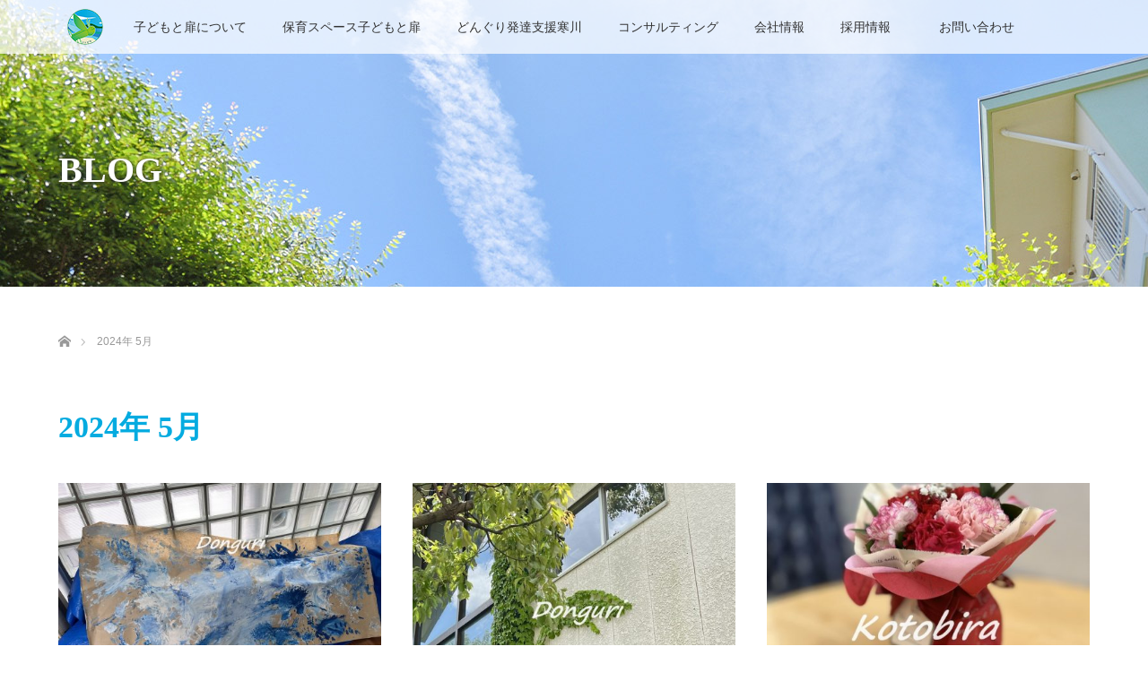

--- FILE ---
content_type: text/html; charset=utf-8
request_url: https://www.google.com/recaptcha/api2/anchor?ar=1&k=6LdtPHwaAAAAALtxbdgUcy8-ZSceiOIg_wzvCOwS&co=aHR0cHM6Ly93d3cua290b2JpcmEuY29tOjQ0Mw..&hl=en&v=PoyoqOPhxBO7pBk68S4YbpHZ&size=invisible&anchor-ms=20000&execute-ms=30000&cb=bwh0uc9315a5
body_size: 48792
content:
<!DOCTYPE HTML><html dir="ltr" lang="en"><head><meta http-equiv="Content-Type" content="text/html; charset=UTF-8">
<meta http-equiv="X-UA-Compatible" content="IE=edge">
<title>reCAPTCHA</title>
<style type="text/css">
/* cyrillic-ext */
@font-face {
  font-family: 'Roboto';
  font-style: normal;
  font-weight: 400;
  font-stretch: 100%;
  src: url(//fonts.gstatic.com/s/roboto/v48/KFO7CnqEu92Fr1ME7kSn66aGLdTylUAMa3GUBHMdazTgWw.woff2) format('woff2');
  unicode-range: U+0460-052F, U+1C80-1C8A, U+20B4, U+2DE0-2DFF, U+A640-A69F, U+FE2E-FE2F;
}
/* cyrillic */
@font-face {
  font-family: 'Roboto';
  font-style: normal;
  font-weight: 400;
  font-stretch: 100%;
  src: url(//fonts.gstatic.com/s/roboto/v48/KFO7CnqEu92Fr1ME7kSn66aGLdTylUAMa3iUBHMdazTgWw.woff2) format('woff2');
  unicode-range: U+0301, U+0400-045F, U+0490-0491, U+04B0-04B1, U+2116;
}
/* greek-ext */
@font-face {
  font-family: 'Roboto';
  font-style: normal;
  font-weight: 400;
  font-stretch: 100%;
  src: url(//fonts.gstatic.com/s/roboto/v48/KFO7CnqEu92Fr1ME7kSn66aGLdTylUAMa3CUBHMdazTgWw.woff2) format('woff2');
  unicode-range: U+1F00-1FFF;
}
/* greek */
@font-face {
  font-family: 'Roboto';
  font-style: normal;
  font-weight: 400;
  font-stretch: 100%;
  src: url(//fonts.gstatic.com/s/roboto/v48/KFO7CnqEu92Fr1ME7kSn66aGLdTylUAMa3-UBHMdazTgWw.woff2) format('woff2');
  unicode-range: U+0370-0377, U+037A-037F, U+0384-038A, U+038C, U+038E-03A1, U+03A3-03FF;
}
/* math */
@font-face {
  font-family: 'Roboto';
  font-style: normal;
  font-weight: 400;
  font-stretch: 100%;
  src: url(//fonts.gstatic.com/s/roboto/v48/KFO7CnqEu92Fr1ME7kSn66aGLdTylUAMawCUBHMdazTgWw.woff2) format('woff2');
  unicode-range: U+0302-0303, U+0305, U+0307-0308, U+0310, U+0312, U+0315, U+031A, U+0326-0327, U+032C, U+032F-0330, U+0332-0333, U+0338, U+033A, U+0346, U+034D, U+0391-03A1, U+03A3-03A9, U+03B1-03C9, U+03D1, U+03D5-03D6, U+03F0-03F1, U+03F4-03F5, U+2016-2017, U+2034-2038, U+203C, U+2040, U+2043, U+2047, U+2050, U+2057, U+205F, U+2070-2071, U+2074-208E, U+2090-209C, U+20D0-20DC, U+20E1, U+20E5-20EF, U+2100-2112, U+2114-2115, U+2117-2121, U+2123-214F, U+2190, U+2192, U+2194-21AE, U+21B0-21E5, U+21F1-21F2, U+21F4-2211, U+2213-2214, U+2216-22FF, U+2308-230B, U+2310, U+2319, U+231C-2321, U+2336-237A, U+237C, U+2395, U+239B-23B7, U+23D0, U+23DC-23E1, U+2474-2475, U+25AF, U+25B3, U+25B7, U+25BD, U+25C1, U+25CA, U+25CC, U+25FB, U+266D-266F, U+27C0-27FF, U+2900-2AFF, U+2B0E-2B11, U+2B30-2B4C, U+2BFE, U+3030, U+FF5B, U+FF5D, U+1D400-1D7FF, U+1EE00-1EEFF;
}
/* symbols */
@font-face {
  font-family: 'Roboto';
  font-style: normal;
  font-weight: 400;
  font-stretch: 100%;
  src: url(//fonts.gstatic.com/s/roboto/v48/KFO7CnqEu92Fr1ME7kSn66aGLdTylUAMaxKUBHMdazTgWw.woff2) format('woff2');
  unicode-range: U+0001-000C, U+000E-001F, U+007F-009F, U+20DD-20E0, U+20E2-20E4, U+2150-218F, U+2190, U+2192, U+2194-2199, U+21AF, U+21E6-21F0, U+21F3, U+2218-2219, U+2299, U+22C4-22C6, U+2300-243F, U+2440-244A, U+2460-24FF, U+25A0-27BF, U+2800-28FF, U+2921-2922, U+2981, U+29BF, U+29EB, U+2B00-2BFF, U+4DC0-4DFF, U+FFF9-FFFB, U+10140-1018E, U+10190-1019C, U+101A0, U+101D0-101FD, U+102E0-102FB, U+10E60-10E7E, U+1D2C0-1D2D3, U+1D2E0-1D37F, U+1F000-1F0FF, U+1F100-1F1AD, U+1F1E6-1F1FF, U+1F30D-1F30F, U+1F315, U+1F31C, U+1F31E, U+1F320-1F32C, U+1F336, U+1F378, U+1F37D, U+1F382, U+1F393-1F39F, U+1F3A7-1F3A8, U+1F3AC-1F3AF, U+1F3C2, U+1F3C4-1F3C6, U+1F3CA-1F3CE, U+1F3D4-1F3E0, U+1F3ED, U+1F3F1-1F3F3, U+1F3F5-1F3F7, U+1F408, U+1F415, U+1F41F, U+1F426, U+1F43F, U+1F441-1F442, U+1F444, U+1F446-1F449, U+1F44C-1F44E, U+1F453, U+1F46A, U+1F47D, U+1F4A3, U+1F4B0, U+1F4B3, U+1F4B9, U+1F4BB, U+1F4BF, U+1F4C8-1F4CB, U+1F4D6, U+1F4DA, U+1F4DF, U+1F4E3-1F4E6, U+1F4EA-1F4ED, U+1F4F7, U+1F4F9-1F4FB, U+1F4FD-1F4FE, U+1F503, U+1F507-1F50B, U+1F50D, U+1F512-1F513, U+1F53E-1F54A, U+1F54F-1F5FA, U+1F610, U+1F650-1F67F, U+1F687, U+1F68D, U+1F691, U+1F694, U+1F698, U+1F6AD, U+1F6B2, U+1F6B9-1F6BA, U+1F6BC, U+1F6C6-1F6CF, U+1F6D3-1F6D7, U+1F6E0-1F6EA, U+1F6F0-1F6F3, U+1F6F7-1F6FC, U+1F700-1F7FF, U+1F800-1F80B, U+1F810-1F847, U+1F850-1F859, U+1F860-1F887, U+1F890-1F8AD, U+1F8B0-1F8BB, U+1F8C0-1F8C1, U+1F900-1F90B, U+1F93B, U+1F946, U+1F984, U+1F996, U+1F9E9, U+1FA00-1FA6F, U+1FA70-1FA7C, U+1FA80-1FA89, U+1FA8F-1FAC6, U+1FACE-1FADC, U+1FADF-1FAE9, U+1FAF0-1FAF8, U+1FB00-1FBFF;
}
/* vietnamese */
@font-face {
  font-family: 'Roboto';
  font-style: normal;
  font-weight: 400;
  font-stretch: 100%;
  src: url(//fonts.gstatic.com/s/roboto/v48/KFO7CnqEu92Fr1ME7kSn66aGLdTylUAMa3OUBHMdazTgWw.woff2) format('woff2');
  unicode-range: U+0102-0103, U+0110-0111, U+0128-0129, U+0168-0169, U+01A0-01A1, U+01AF-01B0, U+0300-0301, U+0303-0304, U+0308-0309, U+0323, U+0329, U+1EA0-1EF9, U+20AB;
}
/* latin-ext */
@font-face {
  font-family: 'Roboto';
  font-style: normal;
  font-weight: 400;
  font-stretch: 100%;
  src: url(//fonts.gstatic.com/s/roboto/v48/KFO7CnqEu92Fr1ME7kSn66aGLdTylUAMa3KUBHMdazTgWw.woff2) format('woff2');
  unicode-range: U+0100-02BA, U+02BD-02C5, U+02C7-02CC, U+02CE-02D7, U+02DD-02FF, U+0304, U+0308, U+0329, U+1D00-1DBF, U+1E00-1E9F, U+1EF2-1EFF, U+2020, U+20A0-20AB, U+20AD-20C0, U+2113, U+2C60-2C7F, U+A720-A7FF;
}
/* latin */
@font-face {
  font-family: 'Roboto';
  font-style: normal;
  font-weight: 400;
  font-stretch: 100%;
  src: url(//fonts.gstatic.com/s/roboto/v48/KFO7CnqEu92Fr1ME7kSn66aGLdTylUAMa3yUBHMdazQ.woff2) format('woff2');
  unicode-range: U+0000-00FF, U+0131, U+0152-0153, U+02BB-02BC, U+02C6, U+02DA, U+02DC, U+0304, U+0308, U+0329, U+2000-206F, U+20AC, U+2122, U+2191, U+2193, U+2212, U+2215, U+FEFF, U+FFFD;
}
/* cyrillic-ext */
@font-face {
  font-family: 'Roboto';
  font-style: normal;
  font-weight: 500;
  font-stretch: 100%;
  src: url(//fonts.gstatic.com/s/roboto/v48/KFO7CnqEu92Fr1ME7kSn66aGLdTylUAMa3GUBHMdazTgWw.woff2) format('woff2');
  unicode-range: U+0460-052F, U+1C80-1C8A, U+20B4, U+2DE0-2DFF, U+A640-A69F, U+FE2E-FE2F;
}
/* cyrillic */
@font-face {
  font-family: 'Roboto';
  font-style: normal;
  font-weight: 500;
  font-stretch: 100%;
  src: url(//fonts.gstatic.com/s/roboto/v48/KFO7CnqEu92Fr1ME7kSn66aGLdTylUAMa3iUBHMdazTgWw.woff2) format('woff2');
  unicode-range: U+0301, U+0400-045F, U+0490-0491, U+04B0-04B1, U+2116;
}
/* greek-ext */
@font-face {
  font-family: 'Roboto';
  font-style: normal;
  font-weight: 500;
  font-stretch: 100%;
  src: url(//fonts.gstatic.com/s/roboto/v48/KFO7CnqEu92Fr1ME7kSn66aGLdTylUAMa3CUBHMdazTgWw.woff2) format('woff2');
  unicode-range: U+1F00-1FFF;
}
/* greek */
@font-face {
  font-family: 'Roboto';
  font-style: normal;
  font-weight: 500;
  font-stretch: 100%;
  src: url(//fonts.gstatic.com/s/roboto/v48/KFO7CnqEu92Fr1ME7kSn66aGLdTylUAMa3-UBHMdazTgWw.woff2) format('woff2');
  unicode-range: U+0370-0377, U+037A-037F, U+0384-038A, U+038C, U+038E-03A1, U+03A3-03FF;
}
/* math */
@font-face {
  font-family: 'Roboto';
  font-style: normal;
  font-weight: 500;
  font-stretch: 100%;
  src: url(//fonts.gstatic.com/s/roboto/v48/KFO7CnqEu92Fr1ME7kSn66aGLdTylUAMawCUBHMdazTgWw.woff2) format('woff2');
  unicode-range: U+0302-0303, U+0305, U+0307-0308, U+0310, U+0312, U+0315, U+031A, U+0326-0327, U+032C, U+032F-0330, U+0332-0333, U+0338, U+033A, U+0346, U+034D, U+0391-03A1, U+03A3-03A9, U+03B1-03C9, U+03D1, U+03D5-03D6, U+03F0-03F1, U+03F4-03F5, U+2016-2017, U+2034-2038, U+203C, U+2040, U+2043, U+2047, U+2050, U+2057, U+205F, U+2070-2071, U+2074-208E, U+2090-209C, U+20D0-20DC, U+20E1, U+20E5-20EF, U+2100-2112, U+2114-2115, U+2117-2121, U+2123-214F, U+2190, U+2192, U+2194-21AE, U+21B0-21E5, U+21F1-21F2, U+21F4-2211, U+2213-2214, U+2216-22FF, U+2308-230B, U+2310, U+2319, U+231C-2321, U+2336-237A, U+237C, U+2395, U+239B-23B7, U+23D0, U+23DC-23E1, U+2474-2475, U+25AF, U+25B3, U+25B7, U+25BD, U+25C1, U+25CA, U+25CC, U+25FB, U+266D-266F, U+27C0-27FF, U+2900-2AFF, U+2B0E-2B11, U+2B30-2B4C, U+2BFE, U+3030, U+FF5B, U+FF5D, U+1D400-1D7FF, U+1EE00-1EEFF;
}
/* symbols */
@font-face {
  font-family: 'Roboto';
  font-style: normal;
  font-weight: 500;
  font-stretch: 100%;
  src: url(//fonts.gstatic.com/s/roboto/v48/KFO7CnqEu92Fr1ME7kSn66aGLdTylUAMaxKUBHMdazTgWw.woff2) format('woff2');
  unicode-range: U+0001-000C, U+000E-001F, U+007F-009F, U+20DD-20E0, U+20E2-20E4, U+2150-218F, U+2190, U+2192, U+2194-2199, U+21AF, U+21E6-21F0, U+21F3, U+2218-2219, U+2299, U+22C4-22C6, U+2300-243F, U+2440-244A, U+2460-24FF, U+25A0-27BF, U+2800-28FF, U+2921-2922, U+2981, U+29BF, U+29EB, U+2B00-2BFF, U+4DC0-4DFF, U+FFF9-FFFB, U+10140-1018E, U+10190-1019C, U+101A0, U+101D0-101FD, U+102E0-102FB, U+10E60-10E7E, U+1D2C0-1D2D3, U+1D2E0-1D37F, U+1F000-1F0FF, U+1F100-1F1AD, U+1F1E6-1F1FF, U+1F30D-1F30F, U+1F315, U+1F31C, U+1F31E, U+1F320-1F32C, U+1F336, U+1F378, U+1F37D, U+1F382, U+1F393-1F39F, U+1F3A7-1F3A8, U+1F3AC-1F3AF, U+1F3C2, U+1F3C4-1F3C6, U+1F3CA-1F3CE, U+1F3D4-1F3E0, U+1F3ED, U+1F3F1-1F3F3, U+1F3F5-1F3F7, U+1F408, U+1F415, U+1F41F, U+1F426, U+1F43F, U+1F441-1F442, U+1F444, U+1F446-1F449, U+1F44C-1F44E, U+1F453, U+1F46A, U+1F47D, U+1F4A3, U+1F4B0, U+1F4B3, U+1F4B9, U+1F4BB, U+1F4BF, U+1F4C8-1F4CB, U+1F4D6, U+1F4DA, U+1F4DF, U+1F4E3-1F4E6, U+1F4EA-1F4ED, U+1F4F7, U+1F4F9-1F4FB, U+1F4FD-1F4FE, U+1F503, U+1F507-1F50B, U+1F50D, U+1F512-1F513, U+1F53E-1F54A, U+1F54F-1F5FA, U+1F610, U+1F650-1F67F, U+1F687, U+1F68D, U+1F691, U+1F694, U+1F698, U+1F6AD, U+1F6B2, U+1F6B9-1F6BA, U+1F6BC, U+1F6C6-1F6CF, U+1F6D3-1F6D7, U+1F6E0-1F6EA, U+1F6F0-1F6F3, U+1F6F7-1F6FC, U+1F700-1F7FF, U+1F800-1F80B, U+1F810-1F847, U+1F850-1F859, U+1F860-1F887, U+1F890-1F8AD, U+1F8B0-1F8BB, U+1F8C0-1F8C1, U+1F900-1F90B, U+1F93B, U+1F946, U+1F984, U+1F996, U+1F9E9, U+1FA00-1FA6F, U+1FA70-1FA7C, U+1FA80-1FA89, U+1FA8F-1FAC6, U+1FACE-1FADC, U+1FADF-1FAE9, U+1FAF0-1FAF8, U+1FB00-1FBFF;
}
/* vietnamese */
@font-face {
  font-family: 'Roboto';
  font-style: normal;
  font-weight: 500;
  font-stretch: 100%;
  src: url(//fonts.gstatic.com/s/roboto/v48/KFO7CnqEu92Fr1ME7kSn66aGLdTylUAMa3OUBHMdazTgWw.woff2) format('woff2');
  unicode-range: U+0102-0103, U+0110-0111, U+0128-0129, U+0168-0169, U+01A0-01A1, U+01AF-01B0, U+0300-0301, U+0303-0304, U+0308-0309, U+0323, U+0329, U+1EA0-1EF9, U+20AB;
}
/* latin-ext */
@font-face {
  font-family: 'Roboto';
  font-style: normal;
  font-weight: 500;
  font-stretch: 100%;
  src: url(//fonts.gstatic.com/s/roboto/v48/KFO7CnqEu92Fr1ME7kSn66aGLdTylUAMa3KUBHMdazTgWw.woff2) format('woff2');
  unicode-range: U+0100-02BA, U+02BD-02C5, U+02C7-02CC, U+02CE-02D7, U+02DD-02FF, U+0304, U+0308, U+0329, U+1D00-1DBF, U+1E00-1E9F, U+1EF2-1EFF, U+2020, U+20A0-20AB, U+20AD-20C0, U+2113, U+2C60-2C7F, U+A720-A7FF;
}
/* latin */
@font-face {
  font-family: 'Roboto';
  font-style: normal;
  font-weight: 500;
  font-stretch: 100%;
  src: url(//fonts.gstatic.com/s/roboto/v48/KFO7CnqEu92Fr1ME7kSn66aGLdTylUAMa3yUBHMdazQ.woff2) format('woff2');
  unicode-range: U+0000-00FF, U+0131, U+0152-0153, U+02BB-02BC, U+02C6, U+02DA, U+02DC, U+0304, U+0308, U+0329, U+2000-206F, U+20AC, U+2122, U+2191, U+2193, U+2212, U+2215, U+FEFF, U+FFFD;
}
/* cyrillic-ext */
@font-face {
  font-family: 'Roboto';
  font-style: normal;
  font-weight: 900;
  font-stretch: 100%;
  src: url(//fonts.gstatic.com/s/roboto/v48/KFO7CnqEu92Fr1ME7kSn66aGLdTylUAMa3GUBHMdazTgWw.woff2) format('woff2');
  unicode-range: U+0460-052F, U+1C80-1C8A, U+20B4, U+2DE0-2DFF, U+A640-A69F, U+FE2E-FE2F;
}
/* cyrillic */
@font-face {
  font-family: 'Roboto';
  font-style: normal;
  font-weight: 900;
  font-stretch: 100%;
  src: url(//fonts.gstatic.com/s/roboto/v48/KFO7CnqEu92Fr1ME7kSn66aGLdTylUAMa3iUBHMdazTgWw.woff2) format('woff2');
  unicode-range: U+0301, U+0400-045F, U+0490-0491, U+04B0-04B1, U+2116;
}
/* greek-ext */
@font-face {
  font-family: 'Roboto';
  font-style: normal;
  font-weight: 900;
  font-stretch: 100%;
  src: url(//fonts.gstatic.com/s/roboto/v48/KFO7CnqEu92Fr1ME7kSn66aGLdTylUAMa3CUBHMdazTgWw.woff2) format('woff2');
  unicode-range: U+1F00-1FFF;
}
/* greek */
@font-face {
  font-family: 'Roboto';
  font-style: normal;
  font-weight: 900;
  font-stretch: 100%;
  src: url(//fonts.gstatic.com/s/roboto/v48/KFO7CnqEu92Fr1ME7kSn66aGLdTylUAMa3-UBHMdazTgWw.woff2) format('woff2');
  unicode-range: U+0370-0377, U+037A-037F, U+0384-038A, U+038C, U+038E-03A1, U+03A3-03FF;
}
/* math */
@font-face {
  font-family: 'Roboto';
  font-style: normal;
  font-weight: 900;
  font-stretch: 100%;
  src: url(//fonts.gstatic.com/s/roboto/v48/KFO7CnqEu92Fr1ME7kSn66aGLdTylUAMawCUBHMdazTgWw.woff2) format('woff2');
  unicode-range: U+0302-0303, U+0305, U+0307-0308, U+0310, U+0312, U+0315, U+031A, U+0326-0327, U+032C, U+032F-0330, U+0332-0333, U+0338, U+033A, U+0346, U+034D, U+0391-03A1, U+03A3-03A9, U+03B1-03C9, U+03D1, U+03D5-03D6, U+03F0-03F1, U+03F4-03F5, U+2016-2017, U+2034-2038, U+203C, U+2040, U+2043, U+2047, U+2050, U+2057, U+205F, U+2070-2071, U+2074-208E, U+2090-209C, U+20D0-20DC, U+20E1, U+20E5-20EF, U+2100-2112, U+2114-2115, U+2117-2121, U+2123-214F, U+2190, U+2192, U+2194-21AE, U+21B0-21E5, U+21F1-21F2, U+21F4-2211, U+2213-2214, U+2216-22FF, U+2308-230B, U+2310, U+2319, U+231C-2321, U+2336-237A, U+237C, U+2395, U+239B-23B7, U+23D0, U+23DC-23E1, U+2474-2475, U+25AF, U+25B3, U+25B7, U+25BD, U+25C1, U+25CA, U+25CC, U+25FB, U+266D-266F, U+27C0-27FF, U+2900-2AFF, U+2B0E-2B11, U+2B30-2B4C, U+2BFE, U+3030, U+FF5B, U+FF5D, U+1D400-1D7FF, U+1EE00-1EEFF;
}
/* symbols */
@font-face {
  font-family: 'Roboto';
  font-style: normal;
  font-weight: 900;
  font-stretch: 100%;
  src: url(//fonts.gstatic.com/s/roboto/v48/KFO7CnqEu92Fr1ME7kSn66aGLdTylUAMaxKUBHMdazTgWw.woff2) format('woff2');
  unicode-range: U+0001-000C, U+000E-001F, U+007F-009F, U+20DD-20E0, U+20E2-20E4, U+2150-218F, U+2190, U+2192, U+2194-2199, U+21AF, U+21E6-21F0, U+21F3, U+2218-2219, U+2299, U+22C4-22C6, U+2300-243F, U+2440-244A, U+2460-24FF, U+25A0-27BF, U+2800-28FF, U+2921-2922, U+2981, U+29BF, U+29EB, U+2B00-2BFF, U+4DC0-4DFF, U+FFF9-FFFB, U+10140-1018E, U+10190-1019C, U+101A0, U+101D0-101FD, U+102E0-102FB, U+10E60-10E7E, U+1D2C0-1D2D3, U+1D2E0-1D37F, U+1F000-1F0FF, U+1F100-1F1AD, U+1F1E6-1F1FF, U+1F30D-1F30F, U+1F315, U+1F31C, U+1F31E, U+1F320-1F32C, U+1F336, U+1F378, U+1F37D, U+1F382, U+1F393-1F39F, U+1F3A7-1F3A8, U+1F3AC-1F3AF, U+1F3C2, U+1F3C4-1F3C6, U+1F3CA-1F3CE, U+1F3D4-1F3E0, U+1F3ED, U+1F3F1-1F3F3, U+1F3F5-1F3F7, U+1F408, U+1F415, U+1F41F, U+1F426, U+1F43F, U+1F441-1F442, U+1F444, U+1F446-1F449, U+1F44C-1F44E, U+1F453, U+1F46A, U+1F47D, U+1F4A3, U+1F4B0, U+1F4B3, U+1F4B9, U+1F4BB, U+1F4BF, U+1F4C8-1F4CB, U+1F4D6, U+1F4DA, U+1F4DF, U+1F4E3-1F4E6, U+1F4EA-1F4ED, U+1F4F7, U+1F4F9-1F4FB, U+1F4FD-1F4FE, U+1F503, U+1F507-1F50B, U+1F50D, U+1F512-1F513, U+1F53E-1F54A, U+1F54F-1F5FA, U+1F610, U+1F650-1F67F, U+1F687, U+1F68D, U+1F691, U+1F694, U+1F698, U+1F6AD, U+1F6B2, U+1F6B9-1F6BA, U+1F6BC, U+1F6C6-1F6CF, U+1F6D3-1F6D7, U+1F6E0-1F6EA, U+1F6F0-1F6F3, U+1F6F7-1F6FC, U+1F700-1F7FF, U+1F800-1F80B, U+1F810-1F847, U+1F850-1F859, U+1F860-1F887, U+1F890-1F8AD, U+1F8B0-1F8BB, U+1F8C0-1F8C1, U+1F900-1F90B, U+1F93B, U+1F946, U+1F984, U+1F996, U+1F9E9, U+1FA00-1FA6F, U+1FA70-1FA7C, U+1FA80-1FA89, U+1FA8F-1FAC6, U+1FACE-1FADC, U+1FADF-1FAE9, U+1FAF0-1FAF8, U+1FB00-1FBFF;
}
/* vietnamese */
@font-face {
  font-family: 'Roboto';
  font-style: normal;
  font-weight: 900;
  font-stretch: 100%;
  src: url(//fonts.gstatic.com/s/roboto/v48/KFO7CnqEu92Fr1ME7kSn66aGLdTylUAMa3OUBHMdazTgWw.woff2) format('woff2');
  unicode-range: U+0102-0103, U+0110-0111, U+0128-0129, U+0168-0169, U+01A0-01A1, U+01AF-01B0, U+0300-0301, U+0303-0304, U+0308-0309, U+0323, U+0329, U+1EA0-1EF9, U+20AB;
}
/* latin-ext */
@font-face {
  font-family: 'Roboto';
  font-style: normal;
  font-weight: 900;
  font-stretch: 100%;
  src: url(//fonts.gstatic.com/s/roboto/v48/KFO7CnqEu92Fr1ME7kSn66aGLdTylUAMa3KUBHMdazTgWw.woff2) format('woff2');
  unicode-range: U+0100-02BA, U+02BD-02C5, U+02C7-02CC, U+02CE-02D7, U+02DD-02FF, U+0304, U+0308, U+0329, U+1D00-1DBF, U+1E00-1E9F, U+1EF2-1EFF, U+2020, U+20A0-20AB, U+20AD-20C0, U+2113, U+2C60-2C7F, U+A720-A7FF;
}
/* latin */
@font-face {
  font-family: 'Roboto';
  font-style: normal;
  font-weight: 900;
  font-stretch: 100%;
  src: url(//fonts.gstatic.com/s/roboto/v48/KFO7CnqEu92Fr1ME7kSn66aGLdTylUAMa3yUBHMdazQ.woff2) format('woff2');
  unicode-range: U+0000-00FF, U+0131, U+0152-0153, U+02BB-02BC, U+02C6, U+02DA, U+02DC, U+0304, U+0308, U+0329, U+2000-206F, U+20AC, U+2122, U+2191, U+2193, U+2212, U+2215, U+FEFF, U+FFFD;
}

</style>
<link rel="stylesheet" type="text/css" href="https://www.gstatic.com/recaptcha/releases/PoyoqOPhxBO7pBk68S4YbpHZ/styles__ltr.css">
<script nonce="2P9VR7PsgLla6DV-nsWzeQ" type="text/javascript">window['__recaptcha_api'] = 'https://www.google.com/recaptcha/api2/';</script>
<script type="text/javascript" src="https://www.gstatic.com/recaptcha/releases/PoyoqOPhxBO7pBk68S4YbpHZ/recaptcha__en.js" nonce="2P9VR7PsgLla6DV-nsWzeQ">
      
    </script></head>
<body><div id="rc-anchor-alert" class="rc-anchor-alert"></div>
<input type="hidden" id="recaptcha-token" value="[base64]">
<script type="text/javascript" nonce="2P9VR7PsgLla6DV-nsWzeQ">
      recaptcha.anchor.Main.init("[\x22ainput\x22,[\x22bgdata\x22,\x22\x22,\[base64]/[base64]/[base64]/[base64]/[base64]/[base64]/KGcoTywyNTMsTy5PKSxVRyhPLEMpKTpnKE8sMjUzLEMpLE8pKSxsKSksTykpfSxieT1mdW5jdGlvbihDLE8sdSxsKXtmb3IobD0odT1SKEMpLDApO08+MDtPLS0pbD1sPDw4fFooQyk7ZyhDLHUsbCl9LFVHPWZ1bmN0aW9uKEMsTyl7Qy5pLmxlbmd0aD4xMDQ/[base64]/[base64]/[base64]/[base64]/[base64]/[base64]/[base64]\\u003d\x22,\[base64]\x22,\x22KcOWe8KgYMKCdsOjEDpLW8OXw5LDtMOowq3Cn8KHbUtYbMKAfkdPwrDDg8KFwrPCjMKZB8OPGDpGVAYLY3tSb8OqUMKZwqDCpsKWwqgyw77CqMOtw6h7fcOeZMOjbsOdw5o0w5/ChMObwrzDsMOswpgTJUPCl1bChcORdUPCp8K1w5nDjSbDr3bCt8K6wo1eDcOvXMOyw4nCnybDozx5wo/DkMK7UcO9w7nDvsOBw7R3IMOtw5rDtMOcN8KmwpBQdMKAexHDk8Kqw7TCsScSw7PDvsKTaHrDm2XDs8Kow5V0w4ouIMKRw55eUMOtdy/CvMK/FCjCoHbDiz5jcMOKU2PDk1zCjw/ClXPCvELCk2ozZ8KTQsKRwoPDmMKlwr7DuBvDinXColDClsKzw70dPCrDgSLCjDbCuMKSFsOTw4FnwoscZsKDfGdbw51WdHBKwqPCvsO6GcKCBibDu2XCjsO3wrDCnRNAwofDvU/[base64]/[base64]/DnUtVw4jCv8KcaWVFwozCmMKow5F+w5N9w7RQUMOnwqzCoDzDmlfChVVdw6TDqnDDl8KtwqYEwrk/f8Kswq7CnMO6wqFzw4kIw6LDgBvClkMVbR/CqsOmw6DCtsKaMcOsw4/DkFjDrMOYVcKoQ1kww43ChsO4HUsBRcKmUg8IwrsYwqwswpsUWMOjM0vCjcKIw5Q4Y8KNSGpbw4EqwqXCkStVIsOwKHLCg8KoGH/Cr8OoPBdvwo9IwrM8I8Kcw7jCisOCDsO8Kgorw7zDucOvwq0zCsKhwrgaw7XDkg1CWsOzWw/[base64]/CiiE3BsKYGEXDgMOFBUbDiMKNC8KadAAKw4HDmMOQQ2DCksOEeVzDiWk7woJjwoVswppZwpstwpZ6P3PDuFPCvMOpG2M8OBrCnMKUw682EVHCicK4cw/CmWrDkMKUPsOgOMKuDMKaw5lowqbCoDvCjD/[base64]/Cn8OfwovCsMOUDDAEwoEeesKURw/CjUDCm8KcwrwbI0oWwq1xw5x5H8OPI8ODw50BQF5OcxfCtsO4bMOAXMKsPsOHw5EVwoswwqvCkMKKw50UDEjCncK9w4A/G0DDncOiw5XCkcOYw4xrwpdccm7DiTPCuTXDmsORw7nCki8sUsKCwqDDilRGNxnCsSgPwqNONcKod3dqQG3DgWZnw41rwqzDhCPDs2QlwptxP2/[base64]/CkSUBWcOsBX8zwr19fMKLHsONw6/DshN9wqgLw6HCoUzCn2jDk8K/EmPChw/Cl1t1w6cRYyfDp8KrwrMBS8O4w73Dt17CjnzCuhx/Q8OfUsOZU8OGWBMtByZIwr0Cw4/DsQgLRsOLw7XDhsK/w4UfV8OAaMKsw6AIw5oNAsKcw6bDrQ7DohzChcOkcgXClcKUCMKjwoDCg0AxPXPDlS7CnMOHw59fJ8OUKMOqwqpvw4ZhbFfCqsOdOMKCLF99w7nDoktlw4B/FkzDmhdiw4Zhwq4/[base64]/ChcOXwo/CsB1lwqHDnMKRw6TCrcOCesKgYTHCjMKcwr/DgMOkwoN1w6TCoSU/XXdfw6TDgsKXJD4aGMO9w7RYVlTCrcOtGGXCq1oUwqAewpN8w75VPjEcw5nDr8KGdDXDmwIQw7nDpE1OUMKIw4vDnMKhw555wp90T8OYN3vCoiPCkk0+C8KKwpYHw4rDuTliw6VXY8O2w5nDpMKVVRfDskwFwrXCsBkzwrgtQgTDuDbCrcORw5/CmWbCkwPDlA1jK8KKwpXCjMKGw5rCgyItwrHDk8O6SQ/CmMOWw6jCgMOad1AlwqHCiRAgZllPw77DncOUwoXCukEVKmbDt0bClsK/DcOePSFewrDDtMKjKsONwow4wq84w6jCuUzCr2lAFCjDpcKqd8KYw7Upw7TDi3zDrFcNw5XCg3DCp8O3LXA+PiJcdFrDpy5jwrzDp3jDr8OqwqvDkErDqsO4SMKWw57ClMOKI8OzODzDrCx2esO3YX/[base64]/DhMK0U0ljwoIEUMOHGlnDlD9rwrETwrU3wpJialjDrg/CjWzDmwDDsUPDpMOnDQxecDAcwqTDt2cuw43ChcOXw6IYwq7DqsO8ZV47wrFlwoFaI8KEHnHDl1vDsMKyOWFEIRHDlMKHVgrCiFklw5gPw5wTBiURMjnCvMKZSCTCkcK7GMOoNsK/wpUOccKMCwUGw4/[base64]/w49uwo8xw6vDk2zCo8OowrTCp0PDpsK+A34+wpUzw71pB8KnwqQAIsKfw6rDkXXCiHjDiRR5w4Nww4/[base64]/[base64]/Dv3sdwoHCs8OtJForwo1Cw4E4w5J0wo8uGsOvw7xCfUM/AW7DoBUcG197wrLCiGclVR/DhkvDlcKLMcK1fF7DmExJGMKRworCvjcQw5XClALCscO1Y8KiMmE6UsKIwrY3w7ciasO6e8OSJyTDk8KiUU4HwobCnGgJDsKDw6/Dm8Oww47DssKEw65Uw7g4w6VLw6lGw6fCmH5OwoBbPF/CscO0MMOcwotFw4/[base64]/w7fDiDjClcKSw77CvGY1d8O2C14xQcOrBsO/wonDj8O4w7Ugw7vCkcOdVlfDv3BEwpjDq0l4fcKwwqBbwqrChH/Cg1wGSzk8w5vDhMOBw59IwoAlw5nCn8K1GynDnMKdwrs7wrAEGMOEMRfCuMOlwqLCh8OUwqbDuEMNw7vDsSI/wqE0VRzCocKwMC1HejM4PsOmZ8O/EHNDFMKzw7bDm3t+wrkAJlLDs2ldw7/Cn1jDncObcCJQwqrCkVN4w6bClEF/[base64]/wo3CsSNEwqFvwqkhw4bClcO7WkvCv1nCuMKKPTwJwqZiwodgaMOkWgIwwojCpcOZwqgbLR47RcKBbcKbU8KPSiZsw5dmw6dfQsK5SsO4IcOIecKIw6pyw4fCmsK8w7/Cjk8+JMO0w7kAw63CrcKiwpM8woUQIwo7aMKtwq4Zw6kfCwnDlGDCrMOOMBfClsODwo7Cs2PDnwR0JC82AkjCjHzClsKhYhhDwq/CqMKGIhQ5JcOsNncswrdxwoZTKMKWw57DgRJ2w5cKHwDDpDnDvMKAw4wpEsKcUsKHwqdGViTDn8KcwonDuMKQw6DCmcKIfyDClMKeGsKsw4E/eURIPAvClMKMw6XDgMKGw5jDrRpxJl9VXFjCp8K7WsOYS8Kmw6bDpsOlwqtBfcOxasKew5LDqcOIwozChxIQOsKDBxQHYMKUw7QBOMKrVsKYwoDChcK+VA1OOHLDucK1dcKANXAMSWXCnsOQBFJyP2UQwoBsw4s2X8ORwoAawr/DriU4dWLCsMO4w74gwqY3HTUdw4PDhsKUFMO5dhDCosO9w7TChsKvw6nDpMKMwqTCvwrDg8Kbwr8FwoPDlMKkUnnDtRVLQsO/[base64]/[base64]/[base64]/DrDggwrPCgC/DmVUawq9yw55fw7cLZy/CisO0RcK7woPDrMOZw59Mw7QXdkwRUilOQVvCsREyVMOjw5DCjy0PFRrDtgY6RsKxwrTDosKwZcOVw4Aiw7c5w4TCkzdLw7F/[base64]/[base64]/wq3DigvCj2poFVQPw6bCly7DgsOdworCqMKQSsOjw7E9OgIQwoAoABtjDyF3GMO+IjDDhsKXbQgdwo8Kw7DDkMKTV8OhNjnClGp2w6wQCX/CsHw/U8OVwrbDvUTClFdZScO1bytcwonDg1Ezw5k3VMKXwqfCmcOILsO2w6rConjDkkZlw6FNwrLDhMOmwrJiF8K7w5bDisKPw5M1KMO3X8O5LG/CjhTChsK9w5RDY8OvNcKyw4spEsKFw5bCukIgw7jCiiLDgR9EDyBVwrA0ZMKjw5/[base64]/XMKASMK+D2rCiAzCjMOuYUwcYQt7woIXbAkyw73DgxTDpgnDoTHCsD1rLMOuFXo1w6Euw5LDuMOrw5TCn8KCcxYIwq3DhBcLw7QUH2IESTjCg0DCtX/CtsO3wo45w5vDqcKDw71BQQwXT8OBwrXCsnXDh2bCmMKHHMKWwqnDlnzDv8K1esOUw5o3QQQgIMObw7BrKBDDv8OpK8KDw57DmEg9eg7CgjdvwoB5w7fDoSLCnCcFwo3ClcKnwpk/w6/[base64]/CmsObwr7DssKfPMObw7RDCsKuw6EUwq41e8OhCwrDiwAkwobDusK1w4XDik/Ci37CqxFlEMOmdcKlEj7DrsOCw5dIw58nWwDCiyHCocKxwo7ChcKswp3DiMKWwpjCunLDuRwBJCjCox9fw4fDjsKrAWQxMT11w4TChsOmw7IsT8OYXMO0EEYrwpTCqcO8wobCkMKZbR3CqsKLwptew5fCoxMwJsKXwqJ2WhHDicOzO8OHEG/Cg10rQm1KR8OoPsOYwrIjVsOWwq3CjlM8w5rChsKGw7XDkMKfw6LCrcKLb8OEVMOHw6kvb8O0w4MPP8Ogw4/CiMKST8O/[base64]/DmcOfw78dw7E7wrrCusOowq/DhcOcw4Ijw7HDhxrDhUZ9w5LDksKPwq/DmMOXwq/[base64]/DjyU9VhAFwptpwoLDngXDox3Dumlzwq/ClHrDnHYbwqlWwpXCtgbDusKCw4IBEUYnOcK/w6vChMOLwrXDu8OywoXDpVIPZ8K5w4FUwonCssK/M3YhwrvDrxN+VsKqw7vCqsOffsO+wrFvdcOQAsO2T2hEw68VA8Oww7/DiAfCvsOFfhElVRYKw5nCphZrwozDsDt1WMKnw6ltW8KWw4PDiUrDjcKBwqvDr2JGKynCtMK3NFzDkDVyDwLDqMOpwqbDusOtwq3ChjPCscK7NQPClsKAwokYw43DhWMtw68GGcK5UMKhwrPDrMKAaUdDw5vDohI0WmJhRcK+w4VXccO1wo/[base64]/CvcKSw5zDicKkbMOnIMO2w67ChUnDjsOEH23CiMK/[base64]/CjMO4B8Osw6fCp34NwqPCr8Oxw53DnMKNwrPCplE+P8OYfQtuw5rClsOkwr/DpcOtw5nDr8KNwrhww6FgGsOvw6HCujpWBVQYwpI2V8KEw4PClMKjw60owqXCtsOOasOIwpfCrcOBFX/DhMKEw7snw5AtwpdBeXVKwrpjO3kVB8KmL1HDokc9KSQIw5rDp8OtasODcMOgw7tCw6ZOw6vDvcKQwrTCs8KmBSXDnnDCrgBieC7CuMOLw6Qpe25xw4PDlAJ/w7PCjMKwJsOuwqgTw5Jxwr1LwrdcwprDgWvCvnjDpyrDjT3Cmy5xOcOjCcKGX1/Dsg3DtgcEB8K5wq3CgMKOw5sWdsONAsOJwrfCnMOoKQ/DlsKawrtxwrV/w5DClMOJQVbChcKIUcOvw6rCvMKuwrkGwpoNGDfDuMK7eljCqjzCg28FR2hzRcOOw4fCtmETMlnDg8KKFcOYHMOsDh4edFk/KCTCk2bDq8Olw5bCncK9wp5Jw5zDkzDCiQHCnx/CjcOqw6HCvMO4wrMSwq4nAxlaYEhzw7DDnFvDnxfDkBTCnMK1YTk9Bwlhwp1dw7ZNFsOYwoVlXkDDksKPw5XChMK0V8O3UcOfw6HCucKywrbDpxHCscOPw4nDtcKwGmMxwpzCpsO/[base64]/[base64]/DmDfDkcKGP8OHw4wjccKpwq/Dk8OTwrAzwpNWTT0kwq7DmcOhQhtuSBHCqcOkw6V/w6wKQHclw6PCgsO6wqTDrV3DnsODwo0oacO4bntFAQhWw7fDoljCrMOhYsOqwqQVw7lZw65KcFLCgFtVemYOe3XDhAvDp8ORwqYjwrXCh8ORX8Kkw7cGw6nDj37DoQLDpihfXl42B8OaOzchwrPCuX41AcOgw74hRx3DqFd3w6Qqw5xBdCzDgBUMw77ClcKewqZ/AsK+w543dxvDqRNTC3J3wozClcOhbVMww6LDtsKJwrzCn8OVVsKpwrrDvsKXw7ZXwqjDhsO7w58aw53CrMO/w5bCgxRbw4XCojXDqcKNPBnCrwLDnk3CnTxGV8K8M07Dtx9vw5pKw4pzwo3DoFkSwppGwpbDhcKNwplWwoLDtsKEJjRyBMKjWMOfBMKgw4PChnLCmzPChC01wpLCqRzDkBFOVMKpw5XDoMKWw7zCnsO9w73Ch8O/[base64]/woRSBcKxwrPDrmprGMOVJcKzFmLCp8OawoxMwpTDiz3CucOZwqAjJXM7wpLDicOvwoRCw5VsZcOuSjozwpvDgsKTYWzDujfCtSZkTMORw7ZWFsOudGxww5/DqFltVsKXc8Odwp/[base64]/[base64]/w5vDjsKkwqtlT058LcKlPsOFwqYdO8OQOcOICMOVw6LDt13CtV/Dp8KQwofCvcKAwrtkbcO2worDoGUpKgzCrx8Sw7oxwrQGwofCtVHCtsORw5zDm1cRwobDo8OxPw/CqMOWwpZ0wrTCqzgyw4Y0wplewqRHw6nDrMOOVcO2w788woBxP8K0B8OgbxvCnnTDrsOPb8KqXsKcwop1w5VeDsKhw5s4wo90w7wrBcOaw5PCqMO4f3clw7s2woTDv8OEG8O/w7nCisKSwrtVwrjDgMO8wr3CssOqLBJEwokrw6gZWilnw6xOCsKMO8OHwqp2wpVIwpXCkMKMwq0AAcKXwpnCksK2PmLDncKxURdow6ZFBmPCrMOwT8OZwojDv8Kow4bDtyEkw6/[base64]/[base64]/[base64]/YkFiw4YRw718w43DmH4mGX7CmcKFw459w7Qzw4TCvsK+wqfDhMK4RcO7chl4w5hmwrgiw5Ezw4U/wqnDtBTCnnPCu8Oyw6RhNmZYwoXDnsK8V8OfdSIxwotNFzskdcOYSR8VZcOEAMOjwpPDp8KJez/DlsK9YFBZSVQJw7rDnRvCkmnDjUJ4WcKudHTCi0RgHsO6MMOEQsK3w4/CgsOAJG4uwrnCiMOgw6srZj1rRVfCqzRCw77CosKbACDCpldSJAvDu0nCnMOZPhp5GlfDjUt5w7Icwp/CucOCwpbDoEzDrcKHK8Kjw7TCjDgiwrHCtCrDll49cA3DvwhkwrIbEMO/w7Avw5pPwq0tw4E+w7pjOMKYw4gSw7zDuD0zMSnDi8KYQsOjFcOAw5MqDcO0ezfCkFUwwq/DijTDqBh4wqctw64mARkxCgPDmi/Dl8OXHsKdcBjDoMK7w4FGKQN8w6XCksKOXR7DrBhbw7XDisK7w4/CjMKyd8KgfV9KRAlZw48Zwrxgw4VowonCqEHDkXzDkDNZw5vDp1Agw4FWbWtew7HDiAbDtsKDPmpTI2vDgG3Cs8KhL1rCmcO3w6dLLkEswrwFXsKZEsK2wr1Fw6sjFsObYcKcw4hRwrDCohTCqcKcwokkYsKaw5x1SE3CjXNsOMOeEsO0UcOZU8KbOHHDswTDqk/[base64]/DuRfDlMO1worDviMaVsOjXMKyw7FsFsKTw7wcc8KswoDCvyFJXyIZIHHDqwp2wqUEe3JOaBUYw6ouw7HDgwxqO8OuNBzDqQHCnVrDkcKgRMKTw4FVeRAKw6MVcQJkcsKhTGEdw4/CtgRlw690QcKsGRUCN8ORw5PDisOIwrDDgMOzbsKLwolZUMOGw6LDpMOhw4zDhEAOWkTDrUQiwpTCpW3DtW5zwpgzAMOYwr7DlcOgw6zCisOLLm/DgTonw5nDs8O7GMOgw7YRw5HDuGfDgC3DoX/Cj2dpe8O+bQfDrQNuw6zDgFIgwpo7w4R0H27DmsO6IsKFXcKncMO1YsKVTsO/Rgh8OsKYbcOCZGlrw7TCqiPCiV/[base64]/[base64]/CmMOxegTDvkvChMOcFcOdw43DocKzI3nDpEPDixp+wojDtcOrIsOcVhhCQU7CkcKjEsOcDsKFI07CqMKbCsK1Sz3DmQ/DrMOtMMKhwqolwq/CpMKOw7PCs0lJDDPDtTQsw6jClcO9dMOiw5bCsBDCu8Oaw6nDvsKvNBnCrcOEEho1w6k/W1nCtcOZw73DssO0OVt3w5oOw7/DuHJ+w64xckvCqyM9w4HDgGLDlx7DsMKIZT/DssOvwqXDssKAw4sgHXQrwrU0CsOWS8OmBkzCmMKCwrLDrMOKDsONw78FHcOEwqvCicKfw5hKAcKoccKXVRvCj8OvwpkLwotRwq/CmkXCicOOw5XCiTDDk8KVwpHDksKZNMOQdXRxw6LCoBcmbcKXwo7Dg8KCw7bCgsKtVcKJw7XDgcK/FcOPwqXDqsKlwpPDsGs/KWIHw6HCsjfCvHR3w6gvZCZqw7RYbMOAw68cwrXCmMOBLsKYFFB+SUXCtcOeHwllbsKJwpdtI8OMw5vCikQRKcO5CcO1w5bCixPDusOGwok9KcOpw43DoRdwwo/ChsOewpwrDQ9RcsOSUSXCl1gDwokiwqrCgn/ChR/DiMKnw4UowpnDhjfCk8Kbw4zDhTjDp8KWMMO/w4c1B1DCtMKoTjUewr1hwpHCgcKqw6bDvcO9acKhwrp6bifDtMOxXcK/[base64]/w7LCs8O1exHClcKawqEvSC/DtsOkw4NfwqUMKsKRIcK4HirCq2xmL8KjwrXDiA9eXMOlWMOUwr40TsODw6YMPlY2wrEWMEHCssKLwoF9ODjDuiETBkvDhm1ZMsOhw5DCtFcKwpjDq8Kpw4tTAMORw4/CsMKxN8OhwqTDlWTDnU0BdMK0w6gpw55DacK2wpUyP8KcwrnDhSpfOjPCtz1OVSorwr/CmCLDmMKdw4bCpikXAMOcUy7DlwvDpAzDtFrCvTHDqMO/w4bDsD8hwpcSIcOMwpLCs2/ChcKdLMOIw6HDnwYud1DDo8Ojwq/CjUcma2DDtMKBZsKmw7x1wp/Cu8KyXU/DlD7DsADDucKPwr3DvH5EUcOKEMOXAMKbwoZbwpLCmU7DgsOkw4g8JMKue8OdM8KTRMOjwr5dw6NvwrB/SsOuwonDicKfw7Fyw7LDtcK/w4kAwpMAwpN2w47CgXtgw5g6w4rCv8KTw5/ClBTCrVnCjx/DmQPDnMOKwobDmsKlwopGPwwkGghIdnrCiSTDvMOsw6HDm8KdT8KFw59HGxzCsGECR3jDhX1uZsOHK8KzBx/[base64]/Cg8K5VsOJOcO5w6TDgcKHPMKew6c7w4HDnnHDpMOEVw5RKQEjwpAMLDtIw4Q2wrNGKMKlG8Kcw7MQMRHCgAjDrQLCiMOFw60JJxlfw5HDssOEAsKlIcOMw5fDgcKdWlhIMD/[base64]/KMKGwq/CqUzDggVkwrvCkMO4McO6w5h3XcK1Q2YrwrJywoMhacKBBsK0ccOMQmJewpXCocKpGmgLM1dqQ2h2OzXCll9SUcOGSsOww77CrMKBbAZdAsOiGBEWdsKVwrjCtiZIwqpuexbCnHBzdSLDrcO/w6/DmcKICSDCg3J6HRbCl3nDnMKlZlHChnllwqPCnsK8w4/DoCDDknkFw63Ck8OUwq0Tw77ChsODX8OFM8KAw4fCosOIFzdtL2TCg8OMC8OewooBB8KFJ1HDmsKjCMKuARDDiFnCssO3w5LCvz/CosKADsKlw7vCjXgxLjbCqwQpwozCtsKtZcObV8K1HcKyw6zDm0XCicKawpvClsKoI0tGw4/Cn8OuwpPCl14MS8O2w6HCkzxzwoXCtsKsw43Dp8OdwqjDk8OlPMOiwpDDiEnDj33DkDw0w5UXwqLCoEYJwrPDl8KXw7HDh01VWRtpGcKxZcKCSsOAZ8KmTRZjwoxyw7YbwqZ/IX/DhRQOEcKkB8K6woIUwofDuMOzZmHCn20Rw4EVwrbCi1sWwqFywrQ9HEzDlVZTDWp0w67DscOvFcKRMXvCsMO7wr9kwoDDvMOqKsKqwr4hw6s0Mm0cwoBnFVDChgzCtjnDg2zDgRPDpmdjw5HCpznDiMO/[base64]/worDgkcoRsOyUGDCr8Kww57DjMKjKcO5IMOHwpXCuUvDrWFIAjHDpsKQFsK2w7PCiB3DicKlw5hNw6zDpUDDuxLDpsOXSMKGw5MuRsOdw5vCksOWw4JUw7LDp3fClAtsSmI4FX4GaMOKcCHCvCDDscOswr3DgcOsw4Bzw6DCrFIwwqBAwrPDv8KQcAxjFMK5WsO/Q8OXw6PCicOOw77CkWPDoyVAN8OqJsK5U8KmM8O/wp/DpHJWwpjCh2ZBwqkRw6wIw7HDo8K7wpjDrwnCq1fDtMOuGxfDjA/[base64]/[base64]/[base64]/CusK7wrHCqBJEw6x/TGnDi8KFwodxH1gifyFFcnrCvsKkbTI4JydWRMOxOsOcXcOxZEzCn8OnH1PDkMOUOsOAw5jDvhUqLRcXw7s+A8Kow6/CuwlOUcO5fgLCn8Ovwokfwq4LJsKAUhTCphjDlQJ3w7h4w5/[base64]/[base64]/CtsOwDjHCkCMMV8OrfsKbHhbCry9pHsKwJBTCvxTDiVIrw59UbmjDhxVKw445WgPDvkfDgcKwbknDtWjDsTXDtMOiHk4SPkIjwrRmwqUZwpF3RiNcw5fCrMKYw5vDtmUQwqYcwpjDmsOvw4ArwoDDpcOJQyYaw4dJNy12wonDl39ga8OUwpLCjGpMYGvCp2JFw7/[base64]/Dk8Klei5gw5NRa8KnFHbCsztXGMOAw59Jw4vDmcKbUD3DvMKHwrF5IcOtU2DDvzM6wrBkw5QbKTYHw7DDvMOzw4gYKGJlN2TCg8OnCcKlb8Kgw7AvFQ85wqAnw7DCuGEkw4bDl8KYE8KLCcKqDcOaWVrDizd0c2LCv8KPw7d0QcOEw7LDrcKXVl/CryDDh8KVB8KAwo4rwp3DscOWwqvDnMOMYMOhw6LDol8/[base64]/DvTrDjMOtw4BgGEfCq8KTbWfDucKHw4wRw7dLwqRbGHjDu8ONNcKIUsK8YCxCwrTDs2ZPLw/CvE1uNMKAOxRwwpfCicK/A0zDtMKfPMOZw4zCtsOZBMOLwqgwwq7DusKzNcO/w7nCnMKKH8K0IFrDjg7CmRI4bsKuwqLDpcO2w4kNwoAaPMOPw544ImnDki5gJsKNAsKfVU4dw6RoB8O/XMKzwqnCrsKZwoR8cx/Cq8OXwozCmA3CpB3DmcOyUsKWwpTDiGvDrUHDtkzCvlMmw7ExbMO2wrjChsOjw5xqw5zDrsK8MzZJwrtAW8O4In1/woN7w4LCowIDaUXChGrCtMKRw6cdXcO6wpdrw6VZwp7Ch8KhKHsEw6nCsFVNaMKAMsO/EsO7w4PDmFIYeMKpwoDCqcO+B29Nw6fDucOcwrVGa8Ovw7HCr2Ycd3jCuDTDo8Kdwo0owozDgsOCwqHCggDDoWbCqA7DkMOlwqZLw6pPZ8KVwrAYbyA9UsKIJWcxNMKrwosWw6jCrBLDsVDDr3LDtcKHwrjCjEbDv8KfworDkmjDr8OTw4LCpwg5w6kJw6V/wo0ySW1aXsKTwrA0wrbDqcK9wrfDkcK/[base64]/DpmXDogl/[base64]/w43DnyAtdUlhw5cFfsOMw5kxPgrDlBvDq8OFw6HDp8Klw7vChMK/O1XCt8KgwqHCvFfCvcOOLDLCpMKiwoXDj1XCiT4QwosBw6bDmcOIZlRbNF/[base64]/w4NbLsOkwooqYW9WJzXDv2PClENsYcO4w6hiVcOnwoMvexfCk3Q7w4nDpcKPP8KYVMKSI8O2wpnCmMO/w5hPwoRWUsOwchDCm01uw7vDrD/Dtwsbw4IYF8O0wpB+wo/[base64]/CqcOAw6F5bFbCusK7CsOVw48AwrXCjcKZOcOsKFdXwr4gKlwVw7zDk3HDpyLDncK7w4gwCHfCtcKeD8O/w6BDPVbCpsKrZ8KzwoDCtMKqccOaED0hEsOPOhBRwpPCpcKrS8Oyw4kdJ8KWIE0lFU1WwrxlacKRw5PCq0LDmg7Dt1Q3woTCusOmw4DCuMOqHMKhQXsMwrEjwok9R8KUwpFDHDNmw51dYl07CsOMw5/[base64]/[base64]/[base64]/cMKIw5vDsMOGaMKvWiTDun3Clh8BwqPCusOvciXCoMOPYcK6wqIXw7fDuAsFwqxYClIIwqzDjjjCsMOhP8O/[base64]/F8OKwrEnw61DJsOIKlnCpsKqL8OOITJFw43CpMO/NsOlw6kZwo8pdCZywrXDlhclccKMf8KKKUoyw5BOw5fDjMOEf8OHw6dbYMK3BsObHiF9wr7CrMKmKsK/TcKUXsOZYcOSQMKFR1xFFsOcw7opw5vDnsKDwrtofT/[base64]/JsOIwqHCsRZHE8OFw6o+QcOpw7VcWhlpw7NfwqLDt25nUcOyw7DDksKrNMKiw5tKwoRMwotkw7lhDztVwqvDrsO3DzLDnRYcZcKpFMO2E8KLw7QKVj3DjcOTw6DCr8Kgw77CizPCsjfDnh7DsHTCmDTCrMO/wqzCsknCtmBNa8K5wo7CkRTCq0vDmWolw6I3woLDqMKzw5/DsClzWMOtw77DrMKlUsO9wrzDjcKGw6PCiCR3w65FwrFSw7xAwoPCijYqw7x+Cw/[base64]/[base64]/Dj8KHw5gvesOkw5DCuMORHB7DnXPDn8KMw6M5wr4Pwoc5JkTDtnZRwrpNaSfCgsKqL8OeVjrCsiRsIMOSwpo7cUMNHMOew47DgyQwwqrDlsKFw5XDmsOwHAR7eMKSwqPCnMO+XiHChsO/[base64]/VzbDhMKjAkEDwpLCoy3DjWwuwrzCv8Kwwowow67ClMOoJcOJMsKQE8KFw6AVM33CoU9eIRjCosKmakAlL8KTw5U3w5JmR8O4w7gUw7gJwpIQQ8OgGcO/w7Vja3V5w6pPwrfCj8OdWcKiZUzCvMOmw6Ndw4bCjsKKWcOfwpDDh8OuwqN9w7bCo8OSR1PDiGRwwp7Do8OUUVRPS8KZG1fDucKswrZcw5DCj8O/wrJJw6fCpk8NwrJdwqY4w64nTT7CljjDq2DChFrDhMOzQnfCm1VnccKdbh3ChcO/w4sOCUFienxePMOWw6bCuMOyK1bDnz8ODV4tZGDCnRNJUAYGR08kCMKXLGHDkcOuasKFw6TDj8KGXll9UAbCicKbYsKCw4vCtWbCp2zDqsOywrPCnCAIP8KZwrrDkX/Cmm7CrMK0wpbDm8OMdGdxI3zDsQYNeG4HcMOLwp/DqCsPaBVObwvDvsKLUsOvP8KEFsKtfMKwwpVNHDPDp8OcXXLDtcKdw6M2FcOewpQqwpPCkzQZwojDqBZrRcOXLcOKQsKOGULCs2HCpD51wpTCuhnCkGNxK0DDoMO1P8OecWzCvmNUJMKow4tsMR7CrCJTw7dtw6jCgcO7wr0hWkrCtzTCjwBUw6LDojI8wr/Dq1xUwqvDjk9ZwpbCkT0ewq8MwoYywqYRw6NSw6I5J8KHwrzDvFPCtMO6IcKBOcKWwrnCiR1QfxQARcK2w5vChsOZIsKJw6NjwoZBdQNbwqTChnkYw5/[base64]/CrB/DtAc7McOyAlY6w4PDomPCk8OfBmrClGtmw45RwpjCo8K+wp7ClsKVXg7ClXXCiMKgw7XClsOzT8ORw4QLwrPChMKPAkk5bxkUTcKrwo/ChnfDomHCtB0cw54+w6zCqsK+BcKLKiTDnmwtRMOJwpfCj21WWV8Mw5bCkx57woRXR0bCoz7Ci2ZYK8OAwpDCnMKVw4ISWgfDm8OPwoLDj8OADcOPNMOEcMKlw6jDiVvDpDzDnsO/F8KYPTzCtDVOH8OJwqgTFsKjwo46DcOsw7luwoUKGcOKwqPCosKYExNww7zDgMKmXC/[base64]/DgMO9BMOFw7PDkMO4w4Niw5PCvcK+wp/CksKQHErCgjF8w5HCkSXCpFvDhsKvw6RQZcOSUsKnAQvCgxU2wpLCjsOYwpsgwrjDi8Kzwo3DtlQTKMKTwpHClcK3w7ZAWsO/AnTCiMO4HiHDlMKQL8OmWVtcbHxCw7AfZ3hXSMODO8K5w6PCoMKXwoQETMKbV8KTHSRzNcKCw47DrEjDkF/CkErCoGwzF8Ksf8OdwoFGwo48w7dAYz/Cs8KiKjrDn8KmKcK7wpwew7ZQDMKAw5nCg8ObwozDlVDClcKNw5HCjMKAfHjClXE0dsOWwqrDicKww4N+CB1lKh/Cthdjwr7CjWQDw7bCusKrw5LCk8Oew6nDtXHDrMOew5DDnHXDsXzDl8KXEi4Owrt/bWnCosKkw6rCll3Don3Dl8OlIiBgwqIaw7IrWAYrT3ACUR9fT8KFAMO8BsKPwqrCtyPCvcOzw7waSjhwOXvCrW4Fw53Ck8K3wqbCkiYmwpHDgC5gw5LCiQFww6UKa8KZwphFP8KpwqsFSiILw6/DvGxuD3ZyZMKdwrMZEhUvP8KsUDXDn8KOGFvCsMKgD8OBJHzDjsKiw6ApOcKDwrc1wpjDlC9Xw4LCuiXDjknCjsObw6rCqDU7EcO+w7AbKhTCicK0EUs4w45MBsOATR5fT8O/[base64]/[base64]/DhMOYw742w73DlcK1w5Ziw6nDpcKpwq7Ci8OvVDhpw4TCqcOzw4zCmhEJMFpMw5nDj8KJR0vDiyLDjcOcWCTCk8ORasOFwr7DvcKBwpzCmsK1w58gw75nwpoDwp/[base64]\\u003d\\u003d\x22],null,[\x22conf\x22,null,\x226LdtPHwaAAAAALtxbdgUcy8-ZSceiOIg_wzvCOwS\x22,0,null,null,null,0,[21,125,63,73,95,87,41,43,42,83,102,105,109,121],[1017145,768],0,null,null,null,null,0,null,0,null,700,1,null,0,\[base64]/76lBhnEnQkZnOKMAhnM8xEZ\x22,0,0,null,null,1,null,0,1,null,null,null,0],\x22https://www.kotobira.com:443\x22,null,[3,1,1],null,null,null,1,3600,[\x22https://www.google.com/intl/en/policies/privacy/\x22,\x22https://www.google.com/intl/en/policies/terms/\x22],\x220jRFkp92Dn7h1+VM3pUpD/RY9JKo3679q7BzOY5zHrk\\u003d\x22,1,0,null,1,1769037728991,0,0,[216,112,12],null,[251],\x22RC-fFN0DSeA9TdLQA\x22,null,null,null,null,null,\x220dAFcWeA5_XvjFn0abBgu8StMVNrGh-zkNb2-UuWMp9HiLyV2fhwMNWDP8P5NHGC5mRRL7BDPxP34adUFiQKDu9ij401wGF_UQ-w\x22,1769120529078]");
    </script></body></html>